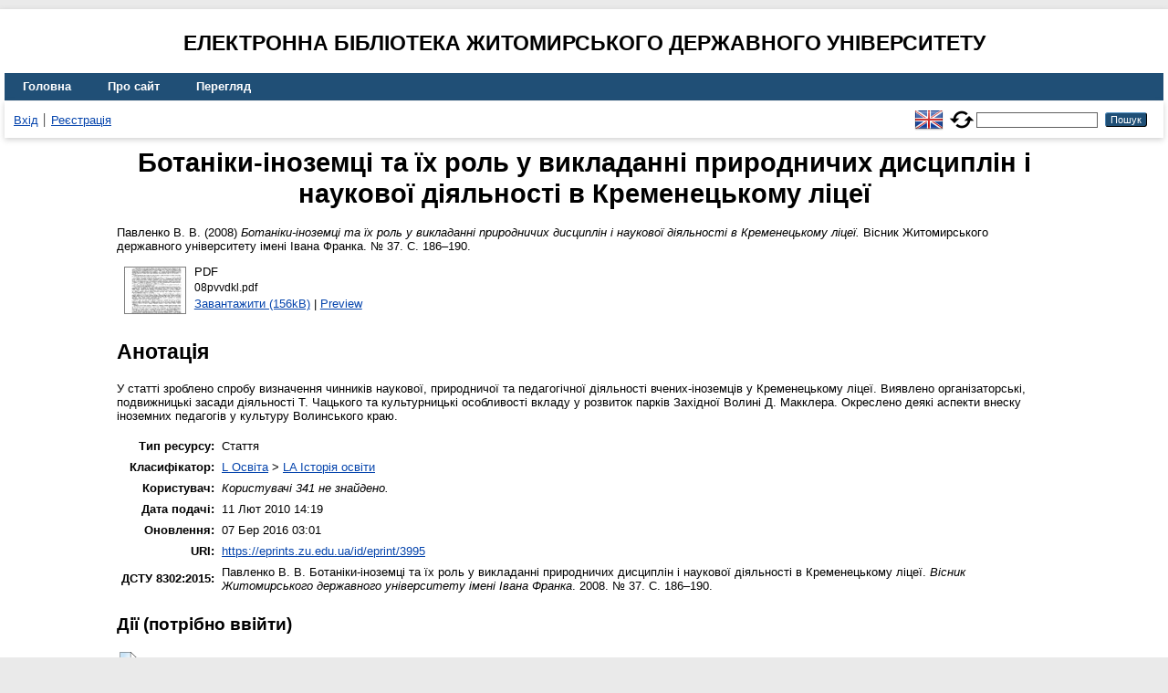

--- FILE ---
content_type: text/html; charset=utf-8
request_url: https://eprints.zu.edu.ua/3995/
body_size: 4735
content:
<!DOCTYPE html>
<html xmlns="http://www.w3.org/1999/xhtml" lang="en">
  <head>
    <meta http-equiv="X-UA-Compatible" content="IE=edge" />
    <title> Ботаніки-іноземці та їх роль у викладанні природничих дисциплін і наукової діяльності в Кременецькому ліцеї  - Електронна бібліотека Житомирського державного університету</title>
    <link rel="icon" href="/favicon.ico" type="image/x-icon" />
    <link rel="shortcut icon" href="/favicon.ico" type="image/x-icon" />
    <!-- EPrints meta tags -->
<meta name="eprints.eprintid" content="3995" />
<meta name="eprints.rev_number" content="29" />
<meta name="eprints.eprint_status" content="archive" />
<meta name="eprints.userid" content="341" />
<meta name="eprints.dir" content="disk0/00/00/39/95" />
<meta name="eprints.datestamp" content="2010-02-11 12:19:55" />
<meta name="eprints.lastmod" content="2016-03-07 01:01:11" />
<meta name="eprints.status_changed" content="2010-02-11 12:19:55" />
<meta name="eprints.type" content="article" />
<meta name="eprints.metadata_visibility" content="show" />
<meta name="eprints.item_issues_count" content="1" />
<meta name="eprints.creators_name" content="Павленко, В. В." />
<meta name="eprints.title" content="Ботаніки-іноземці та їх роль у викладанні природничих дисциплін і наукової діяльності в Кременецькому ліцеї" />
<meta name="eprints.ispublished" content="pub" />
<meta name="eprints.subjects" content="LA" />
<meta name="eprints.abstract" content="У статті зроблено спробу визначення чинників наукової, природничої та педагогічної діяльності вчених-іноземців у Кременецькому ліцеї. Виявлено організаторські, подвижницькі засади діяльності Т. Чацького та культурницькі особливості вкладу у розвиток парків Західної Волині Д. Макклера. Окреслено деякі аспекти внеску іноземних педагогів у культуру Волинського краю." />
<meta name="eprints.date" content="2008" />
<meta name="eprints.date_type" content="published" />
<meta name="eprints.full_text_status" content="public" />
<meta name="eprints.publication" content="Вісник Житомирського державного університету імені Івана Франка" />
<meta name="eprints.number" content="37" />
<meta name="eprints.pagerange" content="186-190" />
<meta name="eprints.refereed" content="TRUE" />
<meta name="eprints.citation" content="  Павленко В. В.  (2008) Ботаніки-іноземці та їх роль у викладанні природничих дисциплін і наукової діяльності в Кременецькому ліцеї.  Вісник Житомирського державного університету імені Івана Франка. № 37.  С. 186–190.     " />
<meta name="eprints.document_url" content="https://eprints.zu.edu.ua/3995/1/08pvvdkl.pdf" />
<!-- Dublin Core meta tags -->
<link rel="schema.DC" href="http://purl.org/DC/elements/1.0/" />
<meta name="DC.relation" content="https://eprints.zu.edu.ua/3995/" />
<meta name="DC.title" content="Ботаніки-іноземці та їх роль у викладанні природничих дисциплін і наукової діяльності в Кременецькому ліцеї" />
<meta name="DC.creator" content="Павленко В. В." />
<meta name="DC.subject" content="LA Історія освіти" />
<meta name="DC.description" content="У статті зроблено спробу визначення чинників наукової, природничої та педагогічної діяльності вчених-іноземців у Кременецькому ліцеї. Виявлено організаторські, подвижницькі засади діяльності Т. Чацького та культурницькі особливості вкладу у розвиток парків Західної Волині Д. Макклера. Окреслено деякі аспекти внеску іноземних педагогів у культуру Волинського краю." />
<meta name="DC.date" content="2008" />
<meta name="DC.type" content="Стаття" />
<meta name="DC.type" content="PeerReviewed" />
<meta name="DC.format" content="application/pdf" />
<meta name="DC.language" content="uk" />
<meta name="DC.identifier" content="https://eprints.zu.edu.ua/3995/1/08pvvdkl.pdf" />
<meta name="DC.identifier" content="  Павленко В. В.  (2008) Ботаніки-іноземці та їх роль у викладанні природничих дисциплін і наукової діяльності в Кременецькому ліцеї.  Вісник Житомирського державного університету імені Івана Франка. № 37.  С. 186–190.     " />
<!-- Highwire Press meta tags -->
<meta name="citation_title" content="Ботаніки-іноземці та їх роль у викладанні природничих дисциплін і наукової діяльності в Кременецькому ліцеї" />
<meta name="citation_author" content="Павленко В. В." />
<meta name="citation_publication_date" content="2008" />
<meta name="citation_online_date" content="2010/02/11" />
<meta name="citation_journal_title" content="Вісник Житомирського державного університету імені Івана Франка" />
<meta name="citation_issue" content="37" />
<meta name="citation_firstpage" content="186" />
<meta name="citation_lastpage" content="190" />
<meta name="citation_pdf_url" content="https://eprints.zu.edu.ua/3995/1/08pvvdkl.pdf" />
<meta name="citation_abstract" content="У статті зроблено спробу визначення чинників наукової, природничої та педагогічної діяльності вчених-іноземців у Кременецькому ліцеї. Виявлено організаторські, подвижницькі засади діяльності Т. Чацького та культурницькі особливості вкладу у розвиток парків Західної Волині Д. Макклера. Окреслено деякі аспекти внеску іноземних педагогів у культуру Волинського краю." />
<meta name="citation_language" content="uk" />
<meta name="citation_keywords" content="LA Історія освіти" />
<!-- PRISM meta tags -->
<link rel="schema.prism" href="https://www.w3.org/submissions/2020/SUBM-prism-20200910/" />
<meta name="prism.publicationDate" content="2008" />
<meta name="prism.dateReceived" content="2010-02-11T12:19:55" />
<meta name="prism.modificationDate" content="2016-03-07T01:01:11" />
<meta name="prism.pageRange" content="186-190" />
<meta name="prism.startingPage" content="186" />
<meta name="prism.endingPage" content="190" />
<meta name="prism.publicationName" content="Вісник Житомирського державного університету імені Івана Франка" />
<meta name="prism.number" content="37" />
<meta name="prism.keyword" content="LA Історія освіти" />
<link rel="canonical" href="https://eprints.zu.edu.ua/3995/" />
<link rel="alternate" href="https://eprints.zu.edu.ua/cgi/export/eprint/3995/Atom/zu2-eprint-3995.xml" type="application/atom+xml;charset=utf-8" title="Atom" />
<link rel="alternate" href="https://eprints.zu.edu.ua/cgi/export/eprint/3995/HTML/zu2-eprint-3995.html" type="text/html; charset=utf-8" title="HTML Citation" />
<link rel="alternate" href="https://eprints.zu.edu.ua/cgi/export/eprint/3995/COinS/zu2-eprint-3995.txt" type="text/plain; charset=utf-8" title="OpenURL ContextObject in Span" />
<link rel="alternate" href="https://eprints.zu.edu.ua/cgi/export/eprint/3995/RIS/zu2-eprint-3995.ris" type="text/plain" title="Reference Manager" />
<link rel="alternate" href="https://eprints.zu.edu.ua/cgi/export/eprint/3995/BibTeX/zu2-eprint-3995.bib" type="text/plain; charset=utf-8" title="BibTeX" />
<link rel="alternate" href="https://eprints.zu.edu.ua/cgi/export/eprint/3995/DIDL/zu2-eprint-3995.xml" type="text/xml; charset=utf-8" title="MPEG-21 DIDL" />
<link rel="alternate" href="https://eprints.zu.edu.ua/cgi/export/eprint/3995/Text/zu2-eprint-3995.txt" type="text/plain; charset=utf-8" title="ASCII Citation" />
<link rel="alternate" href="https://eprints.zu.edu.ua/cgi/export/eprint/3995/ContextObject/zu2-eprint-3995.xml" type="text/xml; charset=utf-8" title="OpenURL ContextObject" />
<link rel="alternate" href="https://eprints.zu.edu.ua/cgi/export/eprint/3995/Refer/zu2-eprint-3995.refer" type="text/plain" title="Refer" />
<link rel="alternate" href="https://eprints.zu.edu.ua/cgi/export/eprint/3995/EndNote/zu2-eprint-3995.enw" type="text/plain; charset=utf-8" title="EndNote" />
<link rel="alternate" href="https://eprints.zu.edu.ua/cgi/export/eprint/3995/METS/zu2-eprint-3995.xml" type="text/xml; charset=utf-8" title="METS" />
<link rel="alternate" href="https://eprints.zu.edu.ua/cgi/export/eprint/3995/DC/zu2-eprint-3995.txt" type="text/plain; charset=utf-8" title="Dublin Core" />
<link rel="alternate" href="https://eprints.zu.edu.ua/cgi/export/eprint/3995/MODS/zu2-eprint-3995.xml" type="text/xml; charset=utf-8" title="MODS" />
<link rel="alternate" href="https://eprints.zu.edu.ua/cgi/export/eprint/3995/Urls/zu2-eprint-3995.html" type="text/html; charset=utf-8" title="Document URLs" />
<link rel="Top" href="https://eprints.zu.edu.ua/" />
    <link rel="Sword" href="https://eprints.zu.edu.ua/sword-app/servicedocument" />
    <link rel="SwordDeposit" href="https://eprints.zu.edu.ua/id/contents" />
    <link rel="Search" type="text/html" href="https://eprints.zu.edu.ua/cgi/search" />
    <link rel="Search" type="application/opensearchdescription+xml" href="https://eprints.zu.edu.ua/cgi/opensearchdescription" title="Електронна бібліотека Житомирського державного університету" />
    <script type="text/javascript">
// <![CDATA[
var eprints_http_root = "https://eprints.zu.edu.ua";
var eprints_http_cgiroot = "https://eprints.zu.edu.ua/cgi";
var eprints_oai_archive_id = "eprints.zu.edu.ua";
var eprints_logged_in = false;
var eprints_logged_in_userid = 0; 
var eprints_logged_in_username = ""; 
var eprints_logged_in_usertype = ""; 
var eprints_lang_id = "uk";
// ]]></script>
    <style type="text/css">.ep_logged_in { display: none }</style>
    <link rel="stylesheet" type="text/css" href="/style/auto-3.4.7.css?1755031320" />
    <script type="text/javascript" src="/javascript/auto-3.4.7.js?1755177153">
//padder
</script>
    <!--[if lte IE 6]>
        <link rel="stylesheet" type="text/css" href="/style/ie6.css" />
   <![endif]-->
    <meta name="Generator" content="EPrints 3.4.7" />
    <meta http-equiv="Content-Type" content="text/html; charset=UTF-8" />
    <meta http-equiv="Content-Language" content="uk" />
    
<script id="MathJax-script" async="async" src="https://cdn.jsdelivr.net/npm/mathjax@3.0.1/es5/tex-mml-chtml.js">// <!-- No script --></script>
<script src="https://www.googletagmanager.com/gtag/js?id=G-J3X7KD1NNC">// <!-- No script --></script>
<script>
  window.dataLayer = window.dataLayer || [];
  function gtag(){dataLayer.push(arguments);}
  gtag('js', new Date());
  gtag('config', 'G-J3X7KD1NNC');
</script>
  </head>
  <body>
    
    <div id="wrapper">
      <header>
	  <h2 style="text-align: center; text-transform: uppercase;">Електронна бібліотека Житомирського державного університету</h2>
        <div class="ep_tm_header ep_noprint">
          <nav aria-label="Main Navigation">
            <ul role="menu" class="ep_tm_menu">
              <li>
                <a href="/" title="Go to start page!" role="menuitem">
                  Головна
                </a>
              </li>
              <li>
                <a href="/information.html" title="Get some detailed repository information!" role="menuitem">
                  Про сайт
                </a>
              </li>
              <li>
                <a href="/view/" title="Browse the items using prepared lists!" role="menuitem" menu="ep_tm_menu_browse" aria-owns="ep_tm_menu_browse">
                  Перегляд
                </a>
                <ul role="menu" id="ep_tm_menu_browse" style="display:none;">
                  <li>
                    <a href="/view/year/" role="menuitem">
                       Перегляд за 
                      Роками
                    </a>
                  </li>
                  <li>
                    <a href="/view/subjects/" role="menuitem">
                       Перегляд за 
                      Темою класифікатора
                    </a>
                  </li>
                  <li>
                    <a href="/view/divisions/" role="menuitem">
                       Перегляд за 
                      Структурою університету
                    </a>
                  </li>
                  <li>
                    <a href="/view/creators/" role="menuitem">
                       Перегляд за 
                      Автором
                    </a>
                  </li>
                </ul>
              </li>
            </ul>
          </nav>
        
          <div class="ep_tm_searchbar">
            <div>
              <ul class="ep_tm_key_tools" id="ep_tm_menu_tools"><li class="ep_tm_key_tools_item"><a href="/cgi/users/home" class="ep_tm_key_tools_item_link">Вхід</a></li><li class="ep_tm_key_tools_item"><a href="/cgi/register" class="ep_tm_key_tools_item_link">Реєстрація</a></li></ul>
            </div>
			<div style="display: flex; align-items: center;">
              <div id="ep_tm_languages"><a href="/cgi/set_lang?lang=en&amp;referrer=https%3A%2F%2Feprints.zu.edu.ua%2F3995%2F" title="English"><img src="/images/flags/en.png" align="top" border="0" alt="English" /></a><a href="/cgi/set_lang?referrer=https%3A%2F%2Feprints.zu.edu.ua%2F3995%2F" title="Очистити Cookie - вказати мову в налаштуваннях браузера"><img src="/images/flags/aero.png" align="top" border="0" alt="Очистити Cookie - вказати мову в налаштуваннях браузера" /></a></div>
              <form method="get" accept-charset="utf-8" action="/cgi/search" style="display:inline" role="search" aria-label="Publication simple search">
                <input class="ep_tm_searchbarbox" size="20" type="text" name="q" aria-labelledby="searchbutton" />
                <input class="ep_tm_searchbarbutton" value="Пошук" type="submit" name="_action_search" id="searchbutton" />
                <input type="hidden" name="_action_search" value="Search" />
                <input type="hidden" name="_order" value="bytitle" />
                <input type="hidden" name="basic_srchtype" value="ALL" />
                <input type="hidden" name="_satisfyall" value="ALL" />
              </form>
            </div>
          </div>
        </div>
      </header>

      <div id="main_content">
        <div class="ep_tm_page_content">
          <h1 id="page-title" class="ep_tm_pagetitle">
            

Ботаніки-іноземці та їх роль у викладанні природничих дисциплін і наукової діяльності в Кременецькому ліцеї


          </h1>
          <div class="ep_summary_content"><div class="ep_summary_content_top"></div><div class="ep_summary_content_left"></div><div class="ep_summary_content_right"></div><div class="ep_summary_content_main">

  <p style="margin-bottom: 1em">
    


	<span class="person"><span class="person_name">Павленко В. В.</span></span> 
  

(2008)

<em>Ботаніки-іноземці та їх роль у викладанні природничих дисциплін і наукової діяльності в Кременецькому ліцеї.</em>


	Вісник Житомирського державного університету імені Івана Франка. № 37.
	 С. 186–190.
	
	
  

<!--<epc:if test=" ! type.one_of( 'patent','thesis' )">
  <epc:if test="ispublished.one_of('unpub', 'submitted', 'inpress')"> (<epc:print expr="ispublished"/>)</epc:if>
</epc:if>-->


  </p>

  

  

    
  
    
      
      <div>
        
          <div class="ep_summary_page_document">
            <span><a onmouseout="EPJS_HidePreview( event, 'doc_preview_4776', 'right' );" onfocus="EPJS_ShowPreview( event, 'doc_preview_4776', 'right' );" href="https://eprints.zu.edu.ua/3995/1/08pvvdkl.pdf" onblur="EPJS_HidePreview( event, 'doc_preview_4776', 'right' );" onmouseover="EPJS_ShowPreview( event, 'doc_preview_4776', 'right' );" class="ep_document_link"><img class="ep_doc_icon" alt="[thumbnail of 08pvvdkl.pdf]" title="08pvvdkl.pdf" src="https://eprints.zu.edu.ua/3995/1.hassmallThumbnailVersion/08pvvdkl.pdf" border="0" /></a><div id="doc_preview_4776" class="ep_preview"><div><div><span><img class="ep_preview_image" id="doc_preview_4776_img" alt="" src="https://eprints.zu.edu.ua/3995/1.haspreviewThumbnailVersion/08pvvdkl.pdf" border="0" /><div class="ep_preview_title">Preview</div></span></div></div></div></span>
            <span>
              

<!-- document citation -->


<span class="ep_document_citation">
<span class="document_format">PDF</span>
<br /><span class="document_filename">08pvvdkl.pdf</span>



</span>

<br />
              <a href="https://eprints.zu.edu.ua/3995/1/08pvvdkl.pdf" class="ep_document_link">Завантажити (156kB)</a>
              
			  
			  | <a href="https://eprints.zu.edu.ua/3995/1.haslightboxThumbnailVersion/08pvvdkl.pdf" rel="lightbox[docs] nofollow">Preview</a>
			  
			  
              
  
              <ul>
              
              </ul>
            </span>
          </div>
        
      </div>
      <div class="ep_summary_page_document"></div>
    

  

  

  
    <h2>Анотація</h2>
    <div style="text-align: left; margin: 1em auto 0em auto"><p class="ep_field_para">У статті зроблено спробу визначення чинників наукової, природничої та педагогічної діяльності вчених-іноземців у Кременецькому ліцеї. Виявлено організаторські, подвижницькі засади діяльності Т. Чацького та культурницькі особливості вкладу у розвиток парків Західної Волині Д. Макклера. Окреслено деякі аспекти внеску іноземних педагогів у культуру Волинського краю.</p></div>
  

<table style="margin-bottom: 1em; margin-top: 1em;" cellpadding="3">
    <tr>
      <th align="right">Тип ресурсу:</th>
      <td>
        Стаття
        
        
        
      </td>
    </tr>
    
    
      
    
      
    
      
    
      
        <tr>
          <th align="right">Класифікатор:</th>
          <td valign="top"><a href="https://eprints.zu.edu.ua/view/subjects/L.html">L Освіта</a> &gt; <a href="https://eprints.zu.edu.ua/view/subjects/LA.html">LA Історія освіти</a></td>
        </tr>
      
    
      
    
      
    
      
        <tr>
          <th align="right">Користувач:</th>
          <td valign="top"><i>Користувачі 341 не знайдено.</i></td>
        </tr>
      
    
      
        <tr>
          <th align="right">Дата подачі:</th>
          <td valign="top">11 Лют 2010 14:19</td>
        </tr>
      
    
      
        <tr>
          <th align="right">Оновлення:</th>
          <td valign="top">07 Бер 2016 03:01</td>
        </tr>
      
    
    <tr>
      <th align="right">URI:</th>
      <td valign="top"><a href="https://eprints.zu.edu.ua/id/eprint/3995">https://eprints.zu.edu.ua/id/eprint/3995</a></td>
    </tr>


    <tr>
		<th align="right">ДСТУ 8302:2015:</th>
		<td valign="top">
	
			<span class="person_name">Павленко В. В.</span> 
			Ботаніки-іноземці та їх роль у викладанні природничих дисциплін і наукової діяльності в Кременецькому ліцеї. 
		
	<i>Вісник Житомирського державного університету імені Івана Франка</i>. 2008. № 37.
	 С. 186–190.
	

		</td>
    </tr>

</table>

  
  

  
    <h3>Дії ​​(потрібно ввійти)</h3>
    <dl class="ep_summary_page_actions">
    
      <dt><a href="/cgi/users/home?screen=EPrint%3A%3AView&amp;eprintid=3995"><img src="/style/images/action_view.png" alt="Оглянути опис ресурсу" title="Оглянути опис ресурсу button" class="ep_form_action_icon" role="button" /></a></dt>
      <dd>Оглянути опис ресурсу</dd>
    
    </dl>
  

</div><div class="ep_summary_content_bottom"></div><div class="ep_summary_content_after"></div></div>
        </div>
      </div>

      <footer>
        <div class="ep_tm_footer ep_noprint">
          <div>© 2008–2026 <a href="https://zu.edu.ua/">Zhytomyr Ivan Franko State University</a></div>
        </div>
      </footer>
    </div>
  </body>
</html>